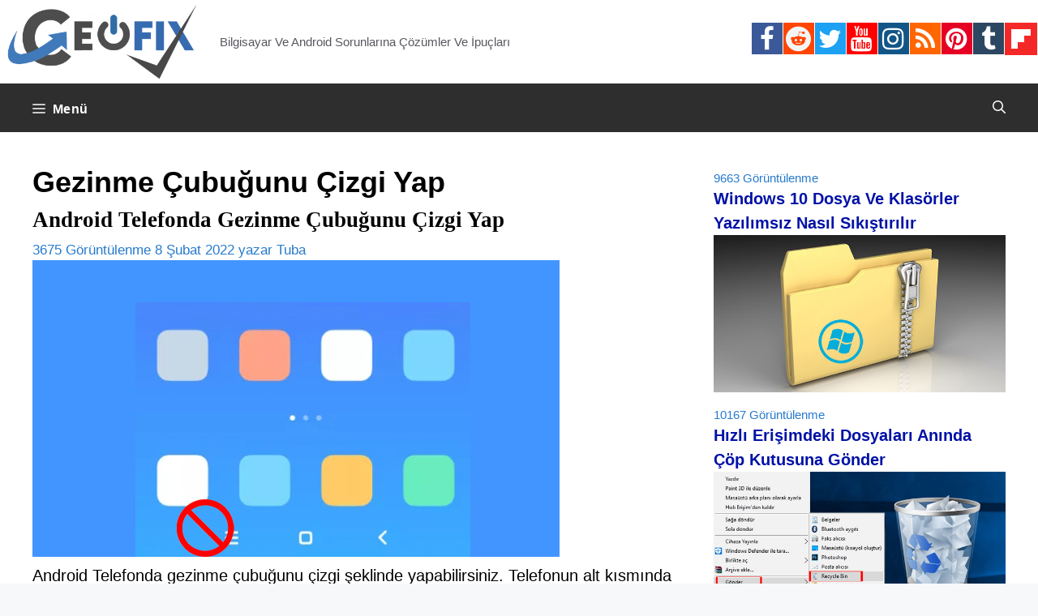

--- FILE ---
content_type: text/javascript
request_url: https://www.ceofix.com/wp-content/plugins/rgb-bgr-renk-secici/css/rgbbgr.min.js
body_size: 600
content:
function update(){var e=$.jPicker.List[0].color.active.val("hex");e!=g_prevrgb&&(g_prevrgb=e,$("#inpRGB").val(e),$("#inpBGR").val(rgb2bgr(parseInt(e,16))),update_rgb()),update_hsv()}function update_rgb(){var e=$.jPicker.List[0].color.active.val("r"),t=$.jPicker.List[0].color.active.val("g"),r=$.jPicker.List[0].color.active.val("b");$("#inpRGB2").val(e+","+t+","+r)}function update_hsv(){var e=Math.floor($.jPicker.List[0].color.active.val("h")/360*255),t=Math.floor($.jPicker.List[0].color.active.val("s")/100*255),r=Math.floor($.jPicker.List[0].color.active.val("v")/100*255);$("#inpHSV_old").val(e+","+t+","+r);var a=$.jPicker.List[0].color.active.val("r"),i=$.jPicker.List[0].color.active.val("g"),c=$.jPicker.List[0].color.active.val("b"),o=rgb2hsv(a,i,c);$("#inpHSV").val(o[0]+","+o[1]+","+o[2])}function update_rgbhex(){var e=$.jPicker.List[0].color.active.val("hex");$("#inpRGB").val(e)}function update_bgrhex(){var e=$.jPicker.List[0].color.active.val("hex");$("#inpBGR").val(rgb2bgr(parseInt(e,16)))}function inp_rgbhex(){var e=$("#inpRGB").val();return e.length>6?0:($.jPicker.List[0].color.active.val("hex",e),setTimeout(update_bgrhex,100),setTimeout(update_rgb,300),void setTimeout(update_hsv,300))}function inp_bgrhex(){var e=$("#inpBGR").val().toString();if(e.length>6)return 0;var t=parseInt(e,16),r=rgb2bgr(t);$.jPicker.List[0].color.active.val("hex",r),setTimeout(update_rgbhex,100),setTimeout(update_rgb,300),setTimeout(update_hsv,300)}function inp_rgb(){for(var e=$("#inpRGB2").val().split(","),t=e.length;3>t;)e[++t]=0;$.jPicker.List[0].color.active.val("r",e[0]),$.jPicker.List[0].color.active.val("g",e[1]),$.jPicker.List[0].color.active.val("b",e[2]),setTimeout(update_rgbhex,300),setTimeout(update_bgrhex,300),setTimeout(update_hsv,300)}function inp_hsv(){for(var e=$("#inpHSV").val().split(","),t=e.length;3>t;)e[++t]=0;var r=parseInt(e[0])/255,a=parseInt(e[1])/255,i=parseInt(e[2])/255,c=hsv2rgb(r,a,i);$.jPicker.List[0].color.active.val("r",c[0]),$.jPicker.List[0].color.active.val("g",c[1]),$.jPicker.List[0].color.active.val("b",c[2]),setTimeout(update_rgbhex,300),setTimeout(update_bgrhex,300),setTimeout(update_rgb,300)}function rgb2bgr(e){var t=4278190080&e|(16711680&e)>>16|65280&e|(255&e)<<16,r=("000000"+t.toString(16)).substr(-6);return r}function rgb2hsv(e,t,r){e/=255,t/=255,r/=255;var a,i,c=Math.max(e,t,r),o=Math.min(e,t,r),v=c,n=c-o;if(i=0==c?0:n/c,c==o)a=0;else{switch(c){case e:a=(t-r)/n+(r>t?6:0);break;case t:a=(r-e)/n+2;break;case r:a=(e-t)/n+4}a/=6}return[Math.round(255*a),Math.round(255*i),Math.round(255*v)]}function hsv2rgb(e,t,r){var a,i,c,o=Math.floor(6*e),v=6*e-o,n=r*(1-t),s=r*(1-v*t),l=r*(1-(1-v)*t);switch(o%6){case 0:a=r,i=l,c=n;break;case 1:a=s,i=r,c=n;break;case 2:a=n,i=r,c=l;break;case 3:a=n,i=s,c=r;break;case 4:a=l,i=n,c=r;break;case 5:a=r,i=n,c=s}return[255*a,255*i,255*c]}var tt=-1,g_prevrgb=0;$(function(){$.fn.jPicker.defaults.images.clientPath="https://www.ceofix.com/wp-content/plugins/rgb-bgr-renk-secici/images/",$("#Picker").jPicker(),$("#Picker").mousedown(function(){-1==tt&&(tt=setInterval(update,100))}),$(document).mouseup(function(){-1!=tt&&(clearInterval(tt),tt=-1,setTimeout(update,100))}),$("#Picker").keydown(function(){setTimeout(update,200)}),update()});